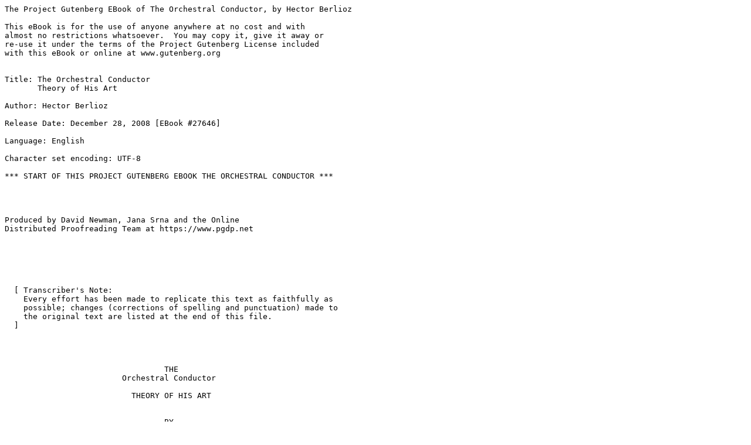

--- FILE ---
content_type: text/plain; charset=utf-8
request_url: https://www.gutenberg.org/files/27646/27646-0.txt
body_size: 86262
content:
The Project Gutenberg EBook of The Orchestral Conductor, by Hector Berlioz

This eBook is for the use of anyone anywhere at no cost and with
almost no restrictions whatsoever.  You may copy it, give it away or
re-use it under the terms of the Project Gutenberg License included
with this eBook or online at www.gutenberg.org


Title: The Orchestral Conductor
       Theory of His Art

Author: Hector Berlioz

Release Date: December 28, 2008 [EBook #27646]

Language: English

Character set encoding: UTF-8

*** START OF THIS PROJECT GUTENBERG EBOOK THE ORCHESTRAL CONDUCTOR ***




Produced by David Newman, Jana Srna and the Online
Distributed Proofreading Team at https://www.pgdp.net






  [ Transcriber's Note:
    Every effort has been made to replicate this text as faithfully as
    possible; changes (corrections of spelling and punctuation) made to
    the original text are listed at the end of this file.
  ]




                                  THE
                         Orchestral Conductor

                           THEORY OF HIS ART


                                  BY
                            HECTOR BERLIOZ.



                               NEW YORK

                       PUBLISHED BY CARL FISCHER

                   6-10 Fourth Ave., Cooper Square.


                   Copyright, 1902, By Carl Fischer.




                       THE ORCHESTRAL CONDUCTOR.

                          THEORY OF HIS ART.

                          BY HECTOR BERLIOZ.


Music appears to be the most exacting of all the Arts, the cultivation
of which presents the greatest difficulties, for a consummate
interpretation of a musical work so as to permit an appreciation of its
real value, a clear view of its physiognomy, or discernment of its real
meaning and true character, is only achieved in relatively few cases. Of
creative artists, the composer is almost the only one who is dependent
upon a multitude of intermediate agents between the public and himself;
intermediate agents, either intelligent or stupid, devoted or hostile,
active or inert, capable--from first to last--of contributing to the
brilliancy of his work, or of disfiguring it, misrepresenting it, and
even destroying it completely.

Singers have often been accused of forming the most dangerous of these
intermediate agents; but in my opinion, without justice. The most
formidable, to my thinking, is the conductor of the orchestra. A bad
singer can spoil only his own part; while an incapable or malevolent
conductor ruins all. Happy indeed may the composer esteem himself when
the conductor into whose hands he has fallen is not at once incapable
and inimical; for nothing can resist the pernicious influence of this
person. The most admirable orchestra is then paralyzed, the most
excellent singers are perplexed and rendered dull; there is no longer
any vigor or unity; under such direction the noblest daring of the
author appears extravagant, enthusiasm beholds its soaring flight
checked, inspiration is violently brought down to earth, the angel's
wings are broken, the man of genius passes for a madman or an idiot,
the divine statue is precipitated from its pedestal, and dragged in the
mud. And what is worse, the public, and even auditors endowed with the
highest musical intelligence, are reduced to the impossibility (if a
new work is rendered, and they are hearing it for the first time) of
recognizing the ravages perpetrated by the orchestral conductor--of
discovering the follies, faults, and crimes he commits. If they clearly
perceive certain defects of execution, not he, but his victims, are in
such cases made responsible. If he has caused the chorus-singers to
fail in taking up a point in a finale, if he has allowed a discordant
wavering to take place between the choir and the orchestra, or between
the extreme sides of the instrumental body, if he has absurdly hurried a
movement, or allowed it to linger unduly, if he has interrupted a singer
before the end of a phrase, they exclaim: "The singers are detestable!
The orchestra has no firmness; the violins have disfigured the principal
design; everybody has been wanting in vigor and animation; the tenor was
quite out, he did not know his part; the harmony is confused; the author
is no accompanist; the voices are----" etc.

Except in listening to great works already known and esteemed, intelligent
hearers can hardly distinguish the true culprit, and allot to him his
due share of blame; but the number of these is still so limited that
their judgment has little weight; and the hostile conductor--in presence
of the public who would pitilessly hiss a _vocal accident_ of a good
singer--reigns, with all the calm of a bad conscience, in his baseness
and inefficiency. Fortunately, I here attack an exception; for the
malevolent orchestral conductor--whether capable or not--is very rare.

The orchestral conductor full of goodwill, but incapable, is on the
contrary very common. Without speaking of innumerable mediocrities,
directing artists who frequently are much their superiors, an author for
example, can scarcely be accused of conspiring against his own works.
Yet how many are there who, fancying they are able to conduct,
innocently injure their best scores!

Beethoven, it is said, more than once ruined the performance of his
symphonies; which he would conduct, even at the time when his deafness
had become almost complete. The musicians, in order to keep together,
agreed at length to follow the slight indications of time which the
concertmeister (first violin-player) gave them; and not to attend to
Beethoven's conducting-stick. Moreover, it should be observed, that
conducting a symphony, an overture, or any other composition whose
movements remain continual, vary little, and contain few nice gradations,
is child's play in comparison with conducting an opera, or like work,
where there are recitatives, airs, and numerous orchestral designs
preceded by pauses of irregular length.

The example of Beethoven, which I have just cited, leads me at once to
say that if the direction of an orchestra appears to be very difficult
for a blind man, it is indisputably impossible for a deaf one, whatever
may have been his technical talent before losing his sense of hearing.

The orchestral conductor should _see_ and _hear_; he should be _active_
and _vigorous_, should know the _composition_ and the _nature_ and
_compass_ of the instruments, should be able to _read_ the score, and
possess--besides the especial talent of which we shall presently
endeavor to explain the constituent qualities--other indefinable gifts,
without which an invisible link cannot establish itself between him and
those he directs; otherwise the faculty of transmitting to them his
feeling is denied him, and power, empire, and guiding influence completely
fail him. He is then no longer a conductor, a director, but a simple
beater of the time,--supposing he knows how to beat it, and divide it,
regularly.

The performers should feel that he feels, comprehends, and is moved;
then his emotion communicates itself to those whom he directs, his
inward fire warms them, his electric glow animates them, his force of
impulse excites them; he throws around him the vital irradiations of
musical art. If he is inert and frozen, on the contrary, he paralyzes
all about him, like those floating masses of the polar seas, the
approach of which is perceived through the sudden cooling of the
atmosphere.

His task is a complicated one. He has not only to conduct, in the spirit
of the author's intentions, a work with which the performers have
already become acquainted, but he must also introduce new compositions
and help the performers to master them. He has to criticise the errors
and defects of each during the rehearsals, and to organize the resources
at his disposal in such a way as to make the best use he can of them
with the utmost promptitude; for, in the majority of European cities
nowadays, musical artisanship is so ill distributed, performers so ill
paid and the necessity of study so little understood, that _economy of
time_ should be reckoned among the most imperative requisites of the
orchestral conductor's art.

Let us now see what constitutes the mechanical part of this art.

The power of _beating the time_, without demanding very high musical
attainments, is nevertheless sufficiently difficult to secure; and very
few persons really possess it. The signs that the conductor should
make--although generally very simple--nevertheless become complicated
under certain circumstances, by the division and even the subdivision of
the time of the bar.

The conductor is, above all, bound to possess a clear idea of the
principal points and character of the work of which he is about to
superintend the performance or study; in order that he may, without
hesitation or mistake, at once determine the time of each movement
desired by the composer. If he has not had the opportunity of receiving
his instructions directly from the composer, or if the _times_ have not
been transmitted to him by tradition, he must have recourse to the
indications of the metronome, and study them well; the majority of
composers, nowadays, taking the precaution to write them at the
beginning, and in the course, of their pieces. I do not mean to say by
this that it is necessary to imitate the mathematical regularity of the
metronome, all music so performed would become of freezing stiffness,
and I even doubt whether it would be possible to observe so flat a
uniformity during a certain number of bars. But the metronome is none
the less excellent to consult in order to know the original time, and
its chief alterations.

If the conductor possess neither the author's instructions, tradition,
nor metronome indications,--which frequently happens in the ancient
masterpieces, written at a period when the metronome was not
invented,--he has no other guide than the vague terms employed to
designate the time to be taken, and his own instinct, his feeling--more
or less distinguishing, more or less just--of the author's style. We are
compelled to admit that these guides are too often insufficient and
delusive. Of this we have proof in seeing how old operas are given in
towns where the traditional mode of performance no longer exists. In
ten different kinds of time, there will always be at least four taken
wrongly. I once heard a chorus of _Iphigenia in Tauride_ performed in
a German theatre _allegro assai, two in the bar_, instead of _allegro
non troppo, four in the bar_; that is to say, exactly twice too fast.
Examples might be multiplied of such disasters, occasioned either by
the ignorance or the carelessness of conductors of orchestras; or else
by the real difficulty which exists for even the best-gifted and most
careful men to discover the precise meaning of the Italian terms used as
indications of the time to be taken. Of course, no one can be at a loss
to distinguish a Largo from a Presto. If the Presto be two in a bar,
a tolerably sagacious conductor, from inspection of the passages and
melodic designs contained in the piece, will be able to discern the
degree of quickness intended by the author. But if the Largo be four in
a bar, of simple melodic structure, and containing but few notes in each
bar, what means has the hapless conductor of discovering the true time?
And in how many ways might he not be deceived? The different degrees of
slowness that might be assigned to the performance of such a Largo are
very numerous; the individual feeling of the orchestral conductor must
then become the sole authority; and, after all, it is the author's
feeling, not his, which is in question. Composers therefore ought not
to neglect placing metronome indications in their works; and orchestral
conductors are bound to study them closely. The neglect of this study on
the part of the latter, is an act of dishonesty.

I will now suppose the conductor to be perfectly well acquainted with
the times of the different movements in the work of which he is about
to conduct the performance or rehearsals; he wishes to impart to the
musicians acting under his orders the rhythmical feeling within him, to
decide the duration of each bar, and to cause the uniform observance
of this duration by all the performers. Now this precision and this
uniformity can only be established in the more or less numerous
assemblage of band and chorus by means of certain signs made by their
conductor.

These signs indicate the principle divisions, the accents of the bar,
and, in many cases, the subdivisions, and the half-accents. I need
hardly here explain what is meant by the "accents" (accented and
unaccented parts of a bar); I am presupposing that I address musicians.

The orchestral conductor generally uses a small light stick, of about
a foot in length, and rather whitish than of a dark color (it is seen
better), which he holds in his right hand, to make clearly distinct his
mode of marking the commencement, the interior division, and the close
of each bar. The bow, employed by some violinist conductors (leaders),
is less suitable than the stick. It is somewhat flexible, and this want
of rigidity, together with the slight resistance it offers to the air,
on account of its appendage of hair, renders its indications less
precise.

The simplest of all times--two in a bar--is beaten simply.

The arm and the stick of the conductor are raised, so that his hand is
on a level with his head, he marks the first beat, by dropping the point
of his stick perpendicularly (_bending his wrist_ as much as possible;
and not lowering the whole arm), and the second beat by raising the
stick by a contrary gesture.

[Illustration]

The time--one in a bar--being in reality, and particularly for the
conductor, but the time of an extremely rapid two in a bar, should be
beaten like the preceding. As the conductor is obliged to raise the
point of his stick, after having lowered it, he necessarily divides this
into two portions.

In the time--four in a bar--the first gesture, or down beat, is
universally adopted for marking the first accented part, the
commencement of the bar.

[Illustration]

The second movement made by the conducting-stick, from right to left,
rising, indicates the second beat (first unaccented part). [Illustration]
A third, transversely, from left to right, indicates the third beat
(second accented part); [Illustration] and a fourth, obliquely, from
down to up, indicates the fourth beat (second unaccented part). The
combination of these four gestures may be figured thus:--

[Illustration]

It is of importance that the conductor, in thus delivering his different
directions, should not move his arm much; and consequently, not allow
his stick to pass over much space; for each of these gestures should
operate nearly instantaneously; or at least, take but so slight a
movement as to be imperceptible. If the movement becomes perceptible,
on the contrary, and multiplied by the number of times that the gesture
is repeated, it ends by throwing the conductor behind in the time he
is beating, and by giving to his conducting a tardiness that proves
injurious. This defect, moreover, has the result of needlessly fatiguing
the conductor, and of producing exaggerated evolutions, verging on the
ridiculous, which attract the spectators' attention, and become very
disagreeable to witness.

In the time, three in a bar, the first gesture made, from up to down, is
likewise universally adopted for marking the first beat; but there are
two ways of marking the second. The majority of orchestral conductors
indicate it by a gesture from left to right; thus:--

[Illustration]

Some German Kapel-meisters do the contrary; and carry the stick from
right to left; thus:--

[Illustration]

This way has the disadvantage--when the conductor turns his back to the
orchestra, as in theatres--of permitting only a small number of musicians
to perceive the very important indication of the second beat; the body
of the conductor then hiding the movement of his arm. The other method
of proceeding is preferable; since the conductor stretches his arm
_outwards_, withdrawing it from his chest; and his stick, which he
takes care to raise slightly above the level of his shoulder, remains
perfectly visible to all eyes. When the conductor faces the players, it
is immaterial whether he marks the second beat to the right, or to the
left.

However, the third beat of the time, three in a bar, is always marked
like the last of the time, four in a bar; by an oblique movement
upwards.

[Illustration] or [Illustration]

The times,--five and seven in a bar,--would be more comprehensible for
the performers, if instead of indicating them by a particular series of
gestures, they were treated as though the one was composed of three and
two in a bar, and the other composed of four and three.

Then, these times would be beaten thus:--

[Illustration]

Example of seven in a bar:--

[Illustration]

These different times, in order to be divided in this way, are assumed
to belong to movements of moderate measure. The advice would not hold
good if their measure were either very quick or very slow.

The time, two in a bar, I have already signified, cannot be beaten
otherwise than as we have before seen--whatever its degree of rapidity.
But if, as an exception, it should be very slow, the conductor ought to
subdivide it.

A very rapid four in a bar, on the contrary, should be beaten two in a
bar; the four accustomed gestures of a moderate movement becoming then
so hurried as to present nothing decided to the eye, and serving only to
confuse the performer instead of giving him confidence. Moreover,--and
this is of much more consequence,--the conductor, by uselessly making
these four gestures in a quick movement, renders the pace of the rhythm
awkward, and loses the freedom of gesture which a simple division of the
time into its half would leave him.

Generally speaking, composers are wrong to write in such a case the
indication of the time as four in a bar. When the movement is very
brisk, they should never write any other than the sign [Symbol: two in
a bar], and not that of [Symbol: four in a bar], which might lead the
conductor into error.

It is exactly the same for the time, three in a bar, fast 3/4 or 3/8.
Then the conductor must omit the gesture of the second beat, and, by
remaining the period of a beat longer on the first, only raise the stick
at the third.

[Illustration]

It would be absurd to attempt to beat the three in a bar of one of
Beethoven's scherzos.

In slow movements the rule for these two times is like that for two in
a bar. If the movement is very slow, each time must be divided; and
consequently eight gestures must be made for the time, four in a bar,
and six for the time, three in a bar, repeating (and shortening) each
of the principal gestures we have before instanced.

Example of three in a bar, very slow:

[Illustration]

Example of four in a bar, very slow:

[Illustration]

The arm should take no part in the little supplementary gesture
indicating the subdivision of the bar; merely the wrist causing the
stick to move.

This division of the different times is intended to prevent the rhythmical
divergences which might easily take place among the performers during
the interval which separates one beat from the other. The conductor not
indicating anything during this period (rendered somewhat considerable
by the extreme slowness of the movement), the players are then entirely
left to themselves, _without conductor_; and as the rhythmical feeling
is not the same with all, it follows that some hurry, while others
slacken, and unity is soon destroyed. The only exception possible to
this rule is that of a first-rate orchestra, composed of performers who
are well acquainted with each other, are accustomed to play together,
and know almost by heart the work they are executing. Even then, the
inattention of a single player may occasion an accident. Why incur its
possibility? I know that certain artists feel their self-love hurt when
thus kept in leading-strings (like children, they say); but with a
conductor who has no other view than the excellence of the ultimate
result, this consideration can have no weight. Even in a quartet, it is
seldom that the individual feeling of the players can be left entirely
free to follow its own dictates. In a symphony, that of the conductor
must rule. The art of comprehending it, and fulfilling it with
unanimity, constitutes the perfection of execution; and individual
wills--which can never agree one with another--should never be permitted
to manifest themselves.

This being fully understood, it will be seen that subdivision is still
more essential for very slow times; as those of 6/4, 6/8, 9/8, 12/8 etc.

But these times--where the triple rhythm plays so important a part--may
be divided in various ways.

If the movement is brisk or moderate, it is rarely well to indicate
other than the simple beats of these times, according to the procedure
adopted for the analogous simple times.

The times of 6/8 allegretto, and of 6/4 allegro, therefore, are to be
beaten like those of two in a bar:--[Symbol: two in a bar] = or 2 = or
2/4; the time, 9/8 allegro, should be beaten like that of three in a
bar--3/4 moderato, or like that of 3/8 andantino; and the time, 12/8
moderato or allegro, like the time, simple four in a bar. But if the
movement be adagio, largo assai, or andante maestoso, either all the
quavers, or a crotchet followed by a quaver, should be beaten, according
to the form of the melody, or the predominant design.

[Illustration]

It is unnecessary, in this three in a bar, to mark all the quavers; the
rhythm of a crotchet followed by a quaver in each beat suffices.

As to the subdivision, the little supplementary gesture for simple times
should be made; this subdivision will however separate each beat into
two unequal portions, since it is requisite to indicate visibly the
value of the crotchet, and that of the quaver.

If the movement is still slower, there can be no hesitation; the only
way to ensure unity of execution is to beat all the quavers, whatever be
the nature of the written bar.

[Illustration]

[Illustration]

[Illustration]

Taking the three measures shown above in order, the conductor must beat
three quavers down, and three up, for the time of 6/8:--

[Illustration]

Three down, three to the right, and three up, for the time of 9/8:--

[Illustration]

Three down, three to the left, three to the right, and three up, for the
time of 12/8:--

[Illustration]

A dilemma sometimes presents itself when certain parts--for the sake of
contrast--are given a triple rhythm, while others preserve the dual
rhythm.

[Illustration]

If the wind-instrument parts in the above example are confided to
players who are good musicians, there will be no need to change the
manner of marking the bar, and the conductor may continue to subdivide
it by six, or to divide it simply by two. The majority of players,
however, seeming to hesitate at the moment when, by employing the
syncopated form, the triple rhythm clashes with the dual rhythm, require
assurance, which can be given by easy means. The uncertainty occasioned
them by the sudden appearance of the unexpected rhythm, contradicted
by the rest of the orchestra, always leads the performers to cast an
instinctive glance towards the conductor, as if seeking his assistance.
He should look at them, turning somewhat towards them, and marking the
triple rhythm by very slight gestures, as if the time were really three
in a bar, but in such a way that the violins and other instruments
playing in dual rhythm may not observe the change, which would quite
put them out. From this compromise it results that the new rhythm of
three-time, being marked furtively by the conductor, is executed with
steadiness; while the two-time rhythm, already firmly established,
continues without difficulty, although no longer indicated by the
conductor. On the other hand, nothing, in my opinion can be more
blamable, or more contrary to musical good sense, than the application
of this procedure to passages where two rhythms of opposite nature
do not co-exist, and where merely syncopations are introduced. The
conductor, dividing the bar by _the number of accents he finds contained
in it_, then destroys (for all the auditors who see him) the effect of
syncopation; and substitutes a mere change of time for a play of rhythm
of the most bewitching interest. If the accents are marked, instead of
the beats, in the following passage from Beethoven's Pastoral Symphony,
we have the subjoined:--

[Illustration]

whereas the four previously maintained display the syncopation and make
it better felt:--

[Illustration]

This voluntary submission to a rhythmical form _which the author intended
to thwart_ is one of the gravest faults in style that a beater of the
time can commit.

There is another dilemma, extremely troublesome for a conductor,
and demanding all his presence of mind. It is that presented by the
super-addition of different bars. It is easy to conduct a bar in dual
time placed above or beneath another bar in triple time, if both have
the same kind of movement. Their chief divisions are then equal in
duration, and one needs only to divide them in half, marking the two
principal beats:--

[Illustration]

But if, in the middle of a piece slow in movement, there is introduced a
new form brisk in movement, and if the composer (either for the sake of
facilitating the execution of the quick movement, or because it was
impossible to write otherwise) has adopted for this new movement the
short bar which corresponds with it, there may then occur two, or even
three short bars super-added to a slow bar:--

[Illustration]

The conductor's task is to guide and keep together these different bars
of unequal number and dissimilar movement. He attains this by dividing
the beats in the andante bar, No. 1, which precedes the entrance of the
allegro in 6/8, and by continuing to divide them; but taking care to
mark the division more decidedly. The players of the allegro in 6/8 then
comprehend that the two gestures of the conductor represent the two
beats of their short bar, while the players of the andante take these
same gestures merely for a divided beat of their long bar.

[Illustration: Bar No. 1.]

[Illustration: Bars Nos. 2, 3, and so on.]

It will be seen that this is really quite simple, because the division
of the short bar, and the subdivisions of the long one, mutually
correspond. The following example, where a slow bar is super-added to
the short ones, without this correspondence existing, is more awkward:--

[Illustration]

[Illustration]

Here, the three bars allegro-assai preceding the allegretto are beaten
in simple two time, as usual. At the moment when the allegretto begins,
the bar of which is double that of the preceding, and of the one
maintained by the violas, the conductor marks _two divided beats_ for
the long bar, by two equal gestures down, and two others up:--

[Illustration]

The two large gestures divide the long bar in half, and explain its
value to the hautboys, without perplexing the violas, who maintain the
brisk movement, on account of the little gesture which also divides in
half their short bar.

From bar No. 3, the conductor ceases to divide thus the long bar by 4,
on account of the triple rhythm of the melody in 6/8, which this gesture
interferes with. He then confines himself to marking the two beats of
the long bar; while the violas, already launched in their rapid rhythm,
continue it without difficulty, comprehending exactly that each stroke
of the conductor's stick marks merely _the commencement_ of their short
bar.

This last observation shows with what care dividing the beats of a bar
should be avoided when a portion of the instruments or voices has to
execute triplets upon these beats. The division, by cutting in half the
second note of the triplet, renders its execution uncertain. It is even
necessary to abstain from this division of the beats of a bar just
before the moment when the rhythmical or melodic design is divided by
three, in order not to give to the players the impression of a rhythm
contrary to that which they are about to hear:--

[Illustration]

In this example, the subdivision of the bar into six, or the division of
beats into two, is useful; and offers no inconvenience _during bar
No. 1_, when the following gesture is made:--

[Illustration]

But from the beginning of bar No. 2 it is necessary to make only the
simple gestures:--

[Illustration]

on account of the triplet on the third beat, and on account of the one
following it which the double gesture would much interfere with.

In the famous ball-scene of Mozart's _Don Giovanni_, the difficulty of
keeping together the three orchestras, written in three different
measures, is less than might be thought. It is sufficient to mark
downwards each beat of the _tempo di minuetto_:--

[Illustration]

Once entered upon the combination, the little allegro in 3/8, of which a
whole bar represents one-third, or one beat of that of the minuetto, and
the other allegro in 2/4, of which a whole bar represents two-thirds, or
two beats, correspond with each other and with the principal theme; while
the whole proceeds without the slightest confusion. All that is requisite
is to make them come in properly.

A gross fault that I have seen committed, consists in enlarging the time
of a piece in common-time, when the author has introduced into it
triplets of minims:--

[Illustration]

In such a case, the third minim adds nothing to the duration of the bar,
as some conductors seem to imagine. They may, if they please, and if the
movement be slow or moderate, make these passages by beating the bar with
three beats, but the duration of the whole bar should remain precisely
the same. In a case where these triplets occur in a very quick bar in
common-time (allegro-assai), the three gestures then cause confusion,
and it is absolutely necessary to make only two,--one beat upon the first
minim, and one upon the third. These gestures, owing to the quickness of
the movement, differ little to the eye, from the two of the bar with two
equal beats, and do not affect the movement of those parts of the
orchestra which contain no triplets.

[Illustration]

We will now speak of the conductor's method of beating in recitatives.
Here, as the singer or the instrumentalist is reciting, and no longer
subject to the regular division of the bar, it is requisite, while
following him attentively, to make the orchestra strike, simultaneously
and with precision, the chords or instrumental passages with which the
recitative is intermingled; and to make the harmony change at the proper
instant, when the recitative is accompanied either by holding-notes or
by a tremolo in several parts, of which the least apparent, occasionally,
is that which the conductor must most regard, since upon its motion
depends the change of chord:--

[Illustration]

In this example, the conductor, while following the reciting part, not
kept time to, has especially to attend to the viola part, and to make it
move, at the proper moment, from the F to the E, at the commencement of
the second bar; because otherwise, as this part is executed by several
instrumentalists playing in unison, some of them would hold the F longer
than the rest, and a transient discord would be produced.

Many conductors have the habit, when directing the orchestra in
recitatives, of paying no heed to the written division of the bar, and
of marking an up beat before that whereon a brief orchestral chord
occurs, even when this chord comes on an unaccented part of the bar:--

[Illustration]

In a passage such as this, they raise the arm at the rest which
commences the bar, and lower it at the time of the chord.

I cannot approve of such a method, which nothing justifies, and which
may frequently occasion accidents in the execution. Neither do I see
why, in recitatives, the bar should not be divided regularly, and the
real beats marked in their place, as in music beaten in time. I therefore
advise--for the preceding example--that the first beat should be made
down, as usual, and the stick carried to the left for striking the chord
upon the second beat; and so on for analogous cases; always dividing the
bar regularly. It is very important, moreover, to divide it according to
the time previously indicated by the author, and not to forget,--if this
time is _allegro_ or _maestoso_, and if the reciting part has been some
time reciting unaccompanied,--to give to all the beats, when the orchestra
comes in again, the value of those of an allegro or of a maestoso. For
when the orchestra plays alone, it does so generally in time; it plays
without measured time only when it accompanies a voice or instrument in
recitative.

In the exceptional case where the recitative is written for the orchestra
itself, or for the chorus, or for a portion of either orchestra or chorus,
it being then requisite to keep together, whether in unison or in harmony,
but without regular time, a certain number of performers, _the conductor
himself becomes the real reciter_, and gives to each beat of the bar the
duration he judges fit. According to the form of the phrase, he divides
and subdivides the beats, now marks the accents, now the semiquavers, if
there are any, and, in short, indicates with his stick the melodic form
of the recitative.

It must of course be understood that the performers, knowing their parts
almost by heart, keep their eye constantly upon him, otherwise, neither
security nor unity can be obtained.

In general, even for timed music, the conductor should require the
players he directs to look towards him as often as possible.

_An orchestra which does not watch the conducting-stick has no conductor._
Often, after a pedal-point for instance, the conductor is obliged to
refrain from marking the decisive gesture which is to determine the
coming in of the orchestra until he sees the eyes of all the performers
fixed upon him. It is the duty of the conductor, during rehearsal, to
accustom them to look towards him simultaneously at the important
moment.

[Illustration]

If the rule just indicated were not observed in the above bar, of which
the first beat, marking a pedal-point, may be prolonged indefinitely,
the passage--

[Illustration]

could not be uttered with firmness and unity; the players, not watching
the conductor's stick, could not know when he decides the second beat
and resumes the movement suspended by the pedal-point.

The obligation upon the performers to look at their conductor necessarily
implies an equal obligation on his part to let himself be well seen by
them. He should,--whatever may be the disposal of the orchestra, whether
on rows of steps, or on a horizontal plane,--place himself so as to form
the centre of all surrounding eyes.

To place himself well in sight, a conductor requires an especial
platform, elevated in proportion as the number of performers is large
and occupies much space. His desk should not be so high that the portion
sustaining the score shall hide his face for the expression of his
countenance has much to do with the influence he exercises. If there is
no conductor for an orchestra that does not and will not watch him,
neither is there any if he cannot be well seen.

As to the employment of noises of any kind whatever, produced by the
stick of the conductor upon his desk, or by his foot upon the platform,
they call for no other than unreserved reprehension. It is worse than a
bad method; it is a barbarism. In a theatre, however, when the stage
evolutions prevent the chorus-singers from seeing the conducting-stick,
the conductor is compelled--to ensure, after a pause, the taking up a
point by the chorus--to indicate this point by marking the beat which
precedes it by a slight tap of his stick upon the desk. This exceptional
circumstance is the only one which can warrant the employment of an
_indicating noise_, and even then it is to be regretted that recourse
must be had to it.

While speaking of chorus-singers, and of their operations in theatres,
it may here be observed that chorus-masters often allow themselves to
beat time at the side-scenes, without seeing the conductor's stick,
frequently even without hearing the orchestra. The result is that this
time, beaten more or less ill, and not corresponding with that of the
conductor, inevitably induces a rhythmical discordance between the
choral and instrumental bodies, and subverts all unity instead of
tending to maintain it.

There is another traditional barbarism which lies within the province
of an intelligent and active conductor to abolish. If a choral or
instrumental piece is performed behind the scenes, without accompaniment
from the principal orchestra, another conductor is absolutely essential.
If the orchestra accompany this portion, the first conductor, who hears
the distant music, is then strictly bound to _let himself be guided_ by
the second, and to follow his time _by ear_. But if--as frequently
happens in modern music--the sound of the chief orchestra hinders the
conductor from hearing that which is being performed at a distance
from him, the intervention of a special conducting mechanism becomes
indispensable, in order to establish instantaneous communication between
him and the distant performers. Many attempts, more or less ingenious,
have been made of this kind, the result of which has not everywhere
answered expectations. That of Covent Garden Theatre, in London,
moved by the conductor's foot, acts tolerably well. But the _electric
metronome_, set up by Mr. Van Bruge in the Brussels Theatre, leaves
nothing to be desired. It consists of an apparatus of copper ribbons,
leading from a Voltaic battery placed beneath the stage, attached to
the conductor's desk, and terminating in a movable stick fastened at one
end on a pivot before a board at a certain distance from the orchestral
conductor. To this latter's desk is affixed a key of copper, something
like the ivory key of a pianoforte; it is elastic, and provided on the
interior side with a protuberance of about a quarter of an inch long.
Immediately beneath this protuberance is a little cup, also of copper,
filled with quicksilver. At the instant when the orchestral conductor,
desiring to mark any particular beat of a bar, presses the copper key
with the forefinger of his left hand (his right being occupied in
holding, as usual, the conducting-stick) this key is lowered, the
protuberance passes into the cup filled with quicksilver, a slight
electric spark is emitted, and the stick placed at the other extremity
of the copper ribbon makes an oscillation before its board. The
communication of the fluid and the movement are quite simultaneous,
no matter how great a distance is traversed.

The performers being grouped behind the scenes, their eyes fixed upon
the stick of the electric metronome, are thus directly subject to the
conductor, who could, were it needful, conduct, from the middle of the
Opera orchestra in Paris, a piece of music performed at Versailles.

It is merely requisite to agree upon beforehand with the chorus-singers,
or with their conductor (if as an additional precaution, they have one),
the way in which the orchestral conductor beats the time--whether he
marks all the principal beats, or, only the first of the bar--since the
oscillations of the stick, moved by electricity, being always from right
to left, indicate nothing precise in this respect.

When I first used, at Brussels, the valuable instrument I have just
endeavored to describe, its action presented one objection. Each time
that the copper key of my desk underwent the pressure of my left
forefinger, it struck, underneath, another plate of copper, and,
notwithstanding the delicacy of the contact, produced a little sharp
noise, which, during the pauses of the orchestra, attracted the
attention of the audience, to the detriment of the musical effect.

I pointed out the fault to Mr. Van Bruge, who substituted for the lower
plate of copper the little cup filled with quicksilver, previously
mentioned. Into this the protuberance so entered as to establish the
electric current without causing the slightest noise.

Nothing remains now, as regards the use of this mechanism, but the
crackling of the spark at the moment of its emission. This, however, is
too slight to be heard by the public.

The metronome is not expensive to put up; it costs £16 at the most.
Large lyric theatres, churches, and concert-rooms should long ago
have been provided with one. Yet, save at the Brussels Theatre, it is
nowhere to be found. This would appear incredible, were it not that the
carelessness of the majority of directors of institutions where music
forms a feature is well known; as are their instinctive aversion to
whatever disturbs old-established customs, their indifference to the
interests of art, their parsimony wherever an outlay for music is
needed, and the utter ignorance of the principles of our art among
those in whose hands rests the ordering of its destiny.

I have not yet said all on the subject of those dangerous auxiliaries
named chorus-masters. Very few of them are sufficiently versed in the
art, to conduct a musical performance, so that the orchestral conductor
can depend upon them. He cannot therefore watch them too closely when
compelled to submit to their coadjutorship.

The most to be dreaded are those whom age has deprived of activity and
energy. The maintenance of vivacious times is an impossibility to them.
Whatever may be the degree of quickness indicated at the head of a piece
confided to their conducting, little by little they slacken its pace,
until the rhythm is reduced to a certain medium slowness, that seems to
harmonize with the speed at which their blood flows, and the general
feebleness of their organization.

It must in truth be added, that old men are not the only ones with whom
composers run this risk. There are men in the prime of life, of a
lymphatic temperament, whose blood seems to circulate _moderato_. If
they have to conduct an allegro assai, they gradually slacken it to
_moderato_; if, on the contrary, it is a largo or an andante sostenuto,
provided the piece is prolonged, they will, by dint of progressive
animation, attain a _moderato_ long before the end. The _moderato_ is
their natural pace, and they recur to it as infallibly as would a
pendulum after having been a moment hurried or slackened in its
oscillations.

These people are the born enemies of all characteristic music, and the
greatest destroyers of style. May Fate preserve the orchestral conductor
from their co-operation.

Once, in a large town (which I will not name), there was to be performed
behind the scenes a very simple chorus, written in 6/8, allegretto. The
aid of the chorus-master became necessary. He was an old man.

The time in which this chorus was to be taken having been first agreed
upon by the orchestra, our Nestor followed it pretty decently during the
first few bars; but, soon after, the slackening became such that there
was no continuing without rendering the piece perfectly ridiculous. It
was recommenced twice, thrice, four times; a full half-hour was occupied
in ever-increasingly vexatious efforts, but always with the same result.
The preservation of allegretto time was absolutely impossible to the
worthy man. At last the orchestral conductor, out of all patience, came
and begged him not to conduct at all; he had hit upon an expedient:--He
caused the chorus-singers to simulate a march-movement, raising each
foot alternately, without moving on. This movement, being in exactly
the same time as the dual rhythm of the 6/8 in a bar, allegretto, the
chorus-singers, who were no longer hindered by their director, at once
performed the piece as though they had sung marching; with no less unity
than regularity, and without slackening the time.

I acknowledge, however, that many chorus-masters, or sub-conductors of
orchestras, are sometimes of real utility, and even indispensable for the
maintenance of unity among very large masses of performers. When these
masses are obliged to be so disposed as that one portion of the players
or chorus-singers turn their back on the conductor, he needs a certain
number of sub-beaters of the time, placed before those of the performers
who cannot see him, and charged with repeating all his signals. In
order that this repetition shall be precise, the sub-conductors must
be careful never to take their eyes off the chief conductor's stick for
a single instant. If, in order to look at their score, they cease to
watch him for only three bars, a discrepancy arises immediately between
their time and his, and all is lost.

In a festival where 1200 performers were assembled under my direction,
at Paris, I had to employ four chorus-masters, stationed at the four
corners of the vocal mass, and two sub-conductors, one of whom directed
the wind-instruments, and the other the instruments of percussion. I had
earnestly besought them to look towards me incessantly; they did not
omit to do so, and our eight sticks, rising and falling without the
slightest discrepancy of rhythm, established amidst our 1200 performers
the most perfect unity ever witnessed.

With one or more electric metronomes, it seems no longer necessary to
have recourse to this means. One might, in fact, thus easily conduct
chorus-singers who turn their back towards the chief conductor; but
attentive and intelligent sub-conductors are always preferable to a
machine. They have not only to beat the time, like the metronomic staff,
but they have also to speak to the groups around them, to call their
attention to nice shades of execution, and, after bar-rests, to remind
them when the moment of their re-entry comes.

In a space arranged as a semicircular amphitheatre, the orchestral
conductor may conduct a considerable number of performers alone, all
eyes then being able to look towards him. Nevertheless, the employment
of a certain number of sub-conductors appears to me preferable to
individual direction, on account of the great distance between the chief
conductor and the extreme points of the vocal and instrumental body.

The more distant the orchestral conductor is from the performers he
directs, the more his influence over them is diminished.

The best way would be to have several sub-conductors, with several
electric metronomes beating before their eyes the principal beats of the
bar.

And now,--should the orchestral conductor give the time standing or
sitting down?

If, in theatres where they perform scores of immense length, it is very
difficult to endure the fatigue of remaining on foot the whole evening,
it is none the less true that the orchestral conductor, when seated,
loses a portion of his power, and cannot give free course to his
animation, if he possess any.

Then, should he conduct reading from a full score, or from a first
violin part (leader's copy), as is customary in some theatres? It is
evident that he should have before him a full score. Conducting by means
of a part containing only the principal instrumental cues, the bass and
the melody, demands a needless effort of memory from a conductor; and
moreover, if he happens to tell one of the performers, whose part he
cannot examine, that he is wrong, exposes him to the chance of the
reply: "How do you know?"

The disposal and grouping of the players and chorus-singers come also
within the province of the orchestral conductor; particularly for
concerts. It is impossible to indicate arbitrarily the best method of
grouping the performers in a theatre or concert-room; the shape and
arrangement of the interior of these places necessarily influence the
course to be taken in such a case. Let us add, that it depends, moreover,
upon the number of performers requiring to be grouped; and, on some
occasions, upon the style of composition adopted by the author whose
work is to be performed.

In general, for concerts, the following disposal of the orchestra seems
best:--An amphitheatre of eight, or at least, five rows is indispensable.
The semicircular form is the best for the amphitheatre. If it is large
enough to contain the whole orchestra, the entire mass of instrumentalists
can be disposed of along these rows; the first violins in front on the
right, facing the public; the second violins in front on the left; the
violas, in the middle, between the two groups of violins; the flutes,
hautboys, clarinets, horns, and bassoons behind the first violins; a
double rank of violoncellos and double-basses behind the second violins;
the trumpets, cornets, trombones, and tubas behind the violas; the rest
of the violoncellos and double-basses behind the wooden wind instruments;
the harps in the foreground, close to the orchestral conductor; the
kettle-drums, and other instruments of percussion behind or in the
centre of the brass instruments; the orchestral conductor, turning his
back to the public, at the base of the orchestra, and near to the
foremost desks of the first and second violins.

There should be a horizontal flooring, or stage, more or less wide,
extending in front of the first rows of the amphitheatre. On this
flooring the chorus-singers should be placed, in form of a fan turned
three-quarters towards the public, so that all shall be able easily
to see the motions of the orchestral conductor. The grouping of the
chorus-singers, in consonance with their respective order of voice, will
differ according as the author has written in three, four, or six parts.
At any rate, the women--sopranos and contraltos--should be in front,
seated; the tenors standing behind the contraltos; and the basses
standing behind the sopranos.

The solo-singers should occupy the centre, and foremost, part of the
front stage, and should always place themselves in such a way as to be
able, by slightly turning the head, to see the conducting-stick.

For the rest, I repeat, these indications can be but approximate; they
may be, for many reasons, modified in various ways.

At the Conservatoire, in Paris, where the amphitheatre is composed of
only four or five rows, not circular, and cannot therefore contain the
whole orchestra, the violins and violas are on the stage; while the
basses and wind instruments alone occupy the rows; the chorus is seated
on the front of the stage, facing the public, and the women, sopranos
and contraltos, turning their backs directly upon the orchestral
conductor, are utterly unable to see his motions. The arrangement is
very inconvenient for this portion of the chorus.

It is of the greatest consequence that the chorus-singers placed on the
front of the stage shall occupy a plane somewhat lower than that of the
violins; otherwise they would considerably deaden the sound of these
instruments.

For the same reason, if there are no other rows for the choir in front
of the orchestra, it is absolutely needful that the women should be
seated, and the men remain standing up; in order that the voices of the
tenors and basses, proceeding from a more elevated point than those of
the sopranos and contraltos, may come forth freely, and be neither
stifled nor intercepted.

When the presence of the chorus-singers in front of the orchestra is not
necessary, the conductor must take care to send them away; since this
large number of human bodies injures the sonority of the instruments. A
symphony performed by an orchestra thus more or less stifled, loses much
of its effect.

There are yet other precautions, relative especially to the orchestra,
which the conductor may also take, to avoid certain defects in performance.
The instruments of percussion, placed, as I have indicated, upon one of
the last rows of the orchestra, have a tendency to modify the rhythm,
and slacken the time. A series of strokes on the drum struck at regular
intervals in a quick movement, like the following:--

[Illustration]

will sometimes lead to the complete destruction of a fine rhythmical
progression, by checking the onward bound of the rest of the orchestra,
and destroying the unity. Almost always, the drum player, through not
observing the original time given by the conductor, is somewhat
behindhand in striking his first stroke. This retardment, multiplied by
the number of strokes which follow the first one, soon produces--as may
be imagined--a rhythmical discrepancy of the most fatal effect. The
conductor,--all whose efforts to re-establish unanimity are then in
vain--has only one thing left to do; which is, to insist that the long
drum player shall count beforehand the number of strokes to be given
in the passage in question, and that, knowing his part, he shall no
longer look at his copy, but keep his eyes constantly fixed upon the
conducting-stick; by which means he will follow the time without the
slightest want of precision.

Another retardment, arising from a different cause, frequently takes
place in the trumpet-parts; it is when they contain a quick flow of
passages such as this:--

[Illustration]

The trumpet-player, instead of taking breath _before_ the first of these
three bars, takes breath at their commencement, during the quaver-rest,
A; and, not counting for anything the short time it has taken him to
breathe, gives its whole value to the quaver-rest, which thus becomes
super-added to the value of the first bar. The result of this is the
following:--

[Illustration]

an effect all the worse because the final accent, struck at the
commencement of the third bar by the rest of the orchestra, comes a
third of the time too slow in the trumpets, and destroys unity in the
striking of the last chord.

To obviate this, the conductor must first previously warn the players
against such inexactness, into which they almost all are led to fall
unawares; and then, while conducting, must cast a glance towards them at
the decisive moment, and _anticipate a little_, by beating the first
beat of the bar where they come in. It is incredible how difficult it is
to prevent trumpet-players from doubling the value of a quaver-rest thus
placed.

When a long _accelerando, little by little_, is indicated by the
composer, for passing from an allegro moderato to a presto, the majority
of orchestral conductors hurry the time _by jerks_, instead of quickening
it equally throughout, by an insensible onward rate. This should be
carefully avoided.

The same remark applies to the converse proposition. It is even more
difficult to slacken a quick time smoothly, and without checks, so as
to transform it little by little into a slow time. Often, from a desire
to testify zeal, or from defect of delivery in his musical feeling, a
conductor demands from his players _an exaggeration of nice gradations_.
He comprehends neither the character nor the style of the piece. The
gradations then become so many blemishes; the accents, yells; the
intentions of the poor composer are totally disfigured and perverted;
while those of the orchestral conductor--however politely meant they may
be--are none the less injurious: like the caresses of the ass in the
fable, who crushed his master while fondling him.

And now let us instance many deplorable abuses that are obtained in
almost all the orchestras of Europe--abuses which reduce composers to
despair, and which it is the duty of conductors to abolish as soon as
possible.

Performers playing stringed instruments will rarely give themselves the
trouble to play a _tremolo_; they substitute for this very characteristic
effect, a tame repetition of the note, half, and sometimes three-quarters
slower than the one whence results the tremolo: instead of demisemiquavers,
they make triple or double ones; and in lieu of producing sixty-four notes
in a bar in four-time (adagio), they produce only thirty-two, or even
sixteen. The action of the arm necessary for producing a true tremolo,
demands from them too great an effort. This idleness is intolerable.

Many double-bass players permit themselves--from idleness, also, or from
a dread of being unable to achieve certain difficulties--to simplify
their part. This race of simplifiers has existed for forty years; but it
cannot endure any longer. In ancient works, the double-bass parts were
extremely simple; therefore there can be no reason to impoverish them
still more: those in modern scores are rather more difficult, it is
true; but, with very few exceptions, there is nothing in them impossible
of execution; composers, masters of their art, write them with care, and
as they ought to be executed. If it is from idleness that the simplifiers
pervert them, the energetic orchestral conductor is armed with the
necessary authority to compel the fulfilment of their duty. If it is
from incapacity, let him dismiss them. It is his best interest to rid
himself of instrumentalists who cannot play their instrument.

Flute-players, accustomed to having their parts written in the upper
octave, and not admitting that their part can be written below that of
clarinets or hautboys, frequently transpose entire passages an octave
higher. The conductor, if he does not carefully peruse his score, if he
is not thoroughly acquainted with the work he is conducting, or if his
ear lacks keenness, will not perceive the strange liberty thus taken.
Nevertheless, multitudes of such instances occur, and care should be
taken to banish them entirely.

It happens everywhere (I do not say in some orchestras only)--that when
ten, fifteen, or twenty violinists have to play the same part in unison,
that they do not count the bars' rest; each, from idleness, relying on
the others doing it. Whence it follows that scarcely half of them come
in again at the right moment; while the rest still hold their instrument
under their left arm, and look about them. Thus the point is greatly
weakened, if not entirely missed. I invoke the attention and vigor of
orchestral conductors to this insufferable habit. It is, however, so
rooted that they will only ensure its extirpation by making a large
number of violinists amenable for the fault of a single player; by
inflicting a fine, for example, upon a whole row, if one of them misses
coming in. Even were this fine no more than half-a-crown, I will answer
for it that each of the violinists would count his rests, and keep watch
that his neighbors did the same, since it might be inflicted five or six
times upon the same individuals in the course of one performance.

An orchestra, the instruments of which are not in tune individually, and
with each other, is a monstrosity; the conductor, therefore, should take
the greatest care that the musicians tune accurately. But this operation
should not be performed in presence of the public; and, moreover, every
instrumental noise--every kind of preluding between the acts--constitutes
a real offence to all civilized auditors. The bad training of an
orchestra, and its musical mediocrity is to be inferred from the
impertinent noise it makes during the periods of quiet at an Opera or
Concert.

It is also imperative for a conductor not to allow clarinet-players to
use always the same instrument (the clarinet in _B♭_), without regard to
the author's indications; just as if the different clarinets--those in
_D_ and _A_, particularly--had not a special character of their own, of
which the intelligent composer knows the exact value; and as if the
clarinet in _A_ had not moreover a low semitone more than the clarinet in
_B♭_--, the C♯, of excellent effect, [Illustration] produced by the E,
[Illustration] which E gives only the D, [Illustration] on the clarinet
in _B♭_.

A habit as vicious, and still more baneful, has crept into many
orchestras since the introduction of horns with cylinders and pistons:
it is that of playing _in open sounds_; by means of the new mechanism
adapted to the instrument, those notes intended by the composer to be
produced _in closed sounds_, by means of the right hand within the bell.
Moreover, the horn-players nowadays, on account of the facility afforded
by the pistons or cylinders for putting their instrument into different
keys, use only the _horn in F_ whatever may be the key indicated by the
author. This custom gives rise to a host of inconveniences, from which
the conductor should use all his efforts to preserve the works of
composers _who know how to write_.

He should also set his face against the economical fashion adopted by
certain theatres--called lyric--of causing the cymbals and the long drum
to be played by the same performer. The sound of the cymbals when attached
to the drum--as they must be to render this economy feasible--is an
ignoble noise, fit only for bands at tea-gardens. This custom, moreover,
leads mediocre composers into the habit of never employing one of these
instruments without the other, and considering their use as solely
confined to forcibly marking the accented parts of the bar. This is an
idea fruitful in noisy platitudes; and one that has brought upon us the
ridiculous excesses beneath which, if a stop be not put to them,
dramatic music will sooner or later sink.

I conclude by expressing sincere regret at beholding choral and
orchestral studies still so badly organized. Everywhere, for grand
choral and instrumental compositions, the system of rehearsals in the
mass is maintained. They make all the chorus-singers study at once,
on the one hand; and all the instrumentalists at once, on the other.
Deplorable errors, innumerable mistakes, are thus committed--particularly
in the intermediate parts--errors which the chorus-master and the
conductor do not perceive. Once established, these errors degenerate
into habits, and become part and parcel of the execution.

The hapless chorus-singers, moreover, are by far the worst treated of
all the performers during their studies, such as they are. Instead of
giving them _a good conductor_, knowing the times of the different
movements accurately, and proficient in the art of singing, to beat the
time, and make critical observations: _a good pianist_, playing _from a
well-arranged pianoforte score_, upon _a good piano_; and a _violinist_,
to play in unison or in octave with the voices as each part is learned
alone--instead of these three _indispensable artists_, they commit them
(in two-thirds of the lyric theatres of Europe) to the superintendence
of a single man, who has no more idea of the art of conducting than of
that of singing, who is generally a poor musician, selected from among
the worst pianists to be found, or who cannot play the pianoforte at
all--some old superannuated individual, who, seated before a battered
out-of-tune instrument, tries to decipher a dislocated score which he
does not know, strikes false chords major, when they are minor, or
vice-versa, and under the pretext of conducting and of accompanying by
himself, employs his right hand in setting the chorus-singers wrong in
their time, and his left hand in setting them wrong in their tune.

One might believe one's self in the Dark Ages, on witnessing such an
exhibition of Gothish economy.

A faithful, well-colored, clever interpretation of a modern work, even
when confided to artists of a higher order, can only be obtained, I
firmly believe, by partial rehearsals. Each part of a chorus should be
studied singly until it is thoroughly known, before combining it with
the others. The same step should be taken with regard to the orchestra,
for a symphony at all complicated. The violins should first be practised
alone; the violas and basses by themselves; the wooden wind instruments
(with a small band of stringed instruments, to fill in the rests, and
accustom the wind instruments to the points of re-entrance) and the
brass instruments the same; and very often it is necessary to practise
the instruments of percussion alone; and lastly, the harps, if they be
numerous. The studies in combination are then far more profitable, and
more rapid; and there is then good hope of attaining fidelity of
interpretation, now, alas, but too rare.

The performances obtained by the old method of study are merely
_approaches_ to achievement; beneath which so very many masterpieces
have succumbed. The superintending conductor, after the butchering of a
master, none the less serenely lays down his stick with a satisfied
smile; and if some few misgivings remain with him as to the mode in
which he has fulfilled his task, should no one venture at the close to
dispute its accomplishment, he murmurs aside: "Bah! væ victis!"

                                                 HECTOR BERLIOZ.




[ Transcriber's Note:

  The following is a list of corrections made to the original. The first
  line is the original line, the second the corrected one.

them by the sudden appearance of the unexcepted rhythm, contradicted
them by the sudden appearance of the unexpected rhythm, contradicted

conduct may conduct a considerable number of performers alone, all
conductor may conduct a considerable number of performers alone, all

eyes then being able to look towards him. Neverthless, the employment
eyes then being able to look towards him. Nevertheless, the employment

violas, in the middle, between the two groups of violins; the flutes
violas, in the middle, between the two groups of violins; the flutes,

superadded to the value of the first bar. The result of this is the
super-added to the value of the first bar. The result of this is the

with each other, is a monstrosity; the conductor, therfore, should take
with each other, is a monstrosity; the conductor, therefore, should take
]





End of Project Gutenberg's The Orchestral Conductor, by Hector Berlioz

*** END OF THIS PROJECT GUTENBERG EBOOK THE ORCHESTRAL CONDUCTOR ***

***** This file should be named 27646-0.txt or 27646-0.zip *****
This and all associated files of various formats will be found in:
        https://www.gutenberg.org/2/7/6/4/27646/

Produced by David Newman, Jana Srna and the Online
Distributed Proofreading Team at https://www.pgdp.net


Updated editions will replace the previous one--the old editions
will be renamed.

Creating the works from public domain print editions means that no
one owns a United States copyright in these works, so the Foundation
(and you!) can copy and distribute it in the United States without
permission and without paying copyright royalties.  Special rules,
set forth in the General Terms of Use part of this license, apply to
copying and distributing Project Gutenberg-tm electronic works to
protect the PROJECT GUTENBERG-tm concept and trademark.  Project
Gutenberg is a registered trademark, and may not be used if you
charge for the eBooks, unless you receive specific permission.  If you
do not charge anything for copies of this eBook, complying with the
rules is very easy.  You may use this eBook for nearly any purpose
such as creation of derivative works, reports, performances and
research.  They may be modified and printed and given away--you may do
practically ANYTHING with public domain eBooks.  Redistribution is
subject to the trademark license, especially commercial
redistribution.



*** START: FULL LICENSE ***

THE FULL PROJECT GUTENBERG LICENSE
PLEASE READ THIS BEFORE YOU DISTRIBUTE OR USE THIS WORK

To protect the Project Gutenberg-tm mission of promoting the free
distribution of electronic works, by using or distributing this work
(or any other work associated in any way with the phrase "Project
Gutenberg"), you agree to comply with all the terms of the Full Project
Gutenberg-tm License (available with this file or online at
https://gutenberg.org/license).


Section 1.  General Terms of Use and Redistributing Project Gutenberg-tm
electronic works

1.A.  By reading or using any part of this Project Gutenberg-tm
electronic work, you indicate that you have read, understand, agree to
and accept all the terms of this license and intellectual property
(trademark/copyright) agreement.  If you do not agree to abide by all
the terms of this agreement, you must cease using and return or destroy
all copies of Project Gutenberg-tm electronic works in your possession.
If you paid a fee for obtaining a copy of or access to a Project
Gutenberg-tm electronic work and you do not agree to be bound by the
terms of this agreement, you may obtain a refund from the person or
entity to whom you paid the fee as set forth in paragraph 1.E.8.

1.B.  "Project Gutenberg" is a registered trademark.  It may only be
used on or associated in any way with an electronic work by people who
agree to be bound by the terms of this agreement.  There are a few
things that you can do with most Project Gutenberg-tm electronic works
even without complying with the full terms of this agreement.  See
paragraph 1.C below.  There are a lot of things you can do with Project
Gutenberg-tm electronic works if you follow the terms of this agreement
and help preserve free future access to Project Gutenberg-tm electronic
works.  See paragraph 1.E below.

1.C.  The Project Gutenberg Literary Archive Foundation ("the Foundation"
or PGLAF), owns a compilation copyright in the collection of Project
Gutenberg-tm electronic works.  Nearly all the individual works in the
collection are in the public domain in the United States.  If an
individual work is in the public domain in the United States and you are
located in the United States, we do not claim a right to prevent you from
copying, distributing, performing, displaying or creating derivative
works based on the work as long as all references to Project Gutenberg
are removed.  Of course, we hope that you will support the Project
Gutenberg-tm mission of promoting free access to electronic works by
freely sharing Project Gutenberg-tm works in compliance with the terms of
this agreement for keeping the Project Gutenberg-tm name associated with
the work.  You can easily comply with the terms of this agreement by
keeping this work in the same format with its attached full Project
Gutenberg-tm License when you share it without charge with others.

1.D.  The copyright laws of the place where you are located also govern
what you can do with this work.  Copyright laws in most countries are in
a constant state of change.  If you are outside the United States, check
the laws of your country in addition to the terms of this agreement
before downloading, copying, displaying, performing, distributing or
creating derivative works based on this work or any other Project
Gutenberg-tm work.  The Foundation makes no representations concerning
the copyright status of any work in any country outside the United
States.

1.E.  Unless you have removed all references to Project Gutenberg:

1.E.1.  The following sentence, with active links to, or other immediate
access to, the full Project Gutenberg-tm License must appear prominently
whenever any copy of a Project Gutenberg-tm work (any work on which the
phrase "Project Gutenberg" appears, or with which the phrase "Project
Gutenberg" is associated) is accessed, displayed, performed, viewed,
copied or distributed:

This eBook is for the use of anyone anywhere at no cost and with
almost no restrictions whatsoever.  You may copy it, give it away or
re-use it under the terms of the Project Gutenberg License included
with this eBook or online at www.gutenberg.org

1.E.2.  If an individual Project Gutenberg-tm electronic work is derived
from the public domain (does not contain a notice indicating that it is
posted with permission of the copyright holder), the work can be copied
and distributed to anyone in the United States without paying any fees
or charges.  If you are redistributing or providing access to a work
with the phrase "Project Gutenberg" associated with or appearing on the
work, you must comply either with the requirements of paragraphs 1.E.1
through 1.E.7 or obtain permission for the use of the work and the
Project Gutenberg-tm trademark as set forth in paragraphs 1.E.8 or
1.E.9.

1.E.3.  If an individual Project Gutenberg-tm electronic work is posted
with the permission of the copyright holder, your use and distribution
must comply with both paragraphs 1.E.1 through 1.E.7 and any additional
terms imposed by the copyright holder.  Additional terms will be linked
to the Project Gutenberg-tm License for all works posted with the
permission of the copyright holder found at the beginning of this work.

1.E.4.  Do not unlink or detach or remove the full Project Gutenberg-tm
License terms from this work, or any files containing a part of this
work or any other work associated with Project Gutenberg-tm.

1.E.5.  Do not copy, display, perform, distribute or redistribute this
electronic work, or any part of this electronic work, without
prominently displaying the sentence set forth in paragraph 1.E.1 with
active links or immediate access to the full terms of the Project
Gutenberg-tm License.

1.E.6.  You may convert to and distribute this work in any binary,
compressed, marked up, nonproprietary or proprietary form, including any
word processing or hypertext form.  However, if you provide access to or
distribute copies of a Project Gutenberg-tm work in a format other than
"Plain Vanilla ASCII" or other format used in the official version
posted on the official Project Gutenberg-tm web site (www.gutenberg.org),
you must, at no additional cost, fee or expense to the user, provide a
copy, a means of exporting a copy, or a means of obtaining a copy upon
request, of the work in its original "Plain Vanilla ASCII" or other
form.  Any alternate format must include the full Project Gutenberg-tm
License as specified in paragraph 1.E.1.

1.E.7.  Do not charge a fee for access to, viewing, displaying,
performing, copying or distributing any Project Gutenberg-tm works
unless you comply with paragraph 1.E.8 or 1.E.9.

1.E.8.  You may charge a reasonable fee for copies of or providing
access to or distributing Project Gutenberg-tm electronic works provided
that

- You pay a royalty fee of 20% of the gross profits you derive from
     the use of Project Gutenberg-tm works calculated using the method
     you already use to calculate your applicable taxes.  The fee is
     owed to the owner of the Project Gutenberg-tm trademark, but he
     has agreed to donate royalties under this paragraph to the
     Project Gutenberg Literary Archive Foundation.  Royalty payments
     must be paid within 60 days following each date on which you
     prepare (or are legally required to prepare) your periodic tax
     returns.  Royalty payments should be clearly marked as such and
     sent to the Project Gutenberg Literary Archive Foundation at the
     address specified in Section 4, "Information about donations to
     the Project Gutenberg Literary Archive Foundation."

- You provide a full refund of any money paid by a user who notifies
     you in writing (or by e-mail) within 30 days of receipt that s/he
     does not agree to the terms of the full Project Gutenberg-tm
     License.  You must require such a user to return or
     destroy all copies of the works possessed in a physical medium
     and discontinue all use of and all access to other copies of
     Project Gutenberg-tm works.

- You provide, in accordance with paragraph 1.F.3, a full refund of any
     money paid for a work or a replacement copy, if a defect in the
     electronic work is discovered and reported to you within 90 days
     of receipt of the work.

- You comply with all other terms of this agreement for free
     distribution of Project Gutenberg-tm works.

1.E.9.  If you wish to charge a fee or distribute a Project Gutenberg-tm
electronic work or group of works on different terms than are set
forth in this agreement, you must obtain permission in writing from
both the Project Gutenberg Literary Archive Foundation and Michael
Hart, the owner of the Project Gutenberg-tm trademark.  Contact the
Foundation as set forth in Section 3 below.

1.F.

1.F.1.  Project Gutenberg volunteers and employees expend considerable
effort to identify, do copyright research on, transcribe and proofread
public domain works in creating the Project Gutenberg-tm
collection.  Despite these efforts, Project Gutenberg-tm electronic
works, and the medium on which they may be stored, may contain
"Defects," such as, but not limited to, incomplete, inaccurate or
corrupt data, transcription errors, a copyright or other intellectual
property infringement, a defective or damaged disk or other medium, a
computer virus, or computer codes that damage or cannot be read by
your equipment.

1.F.2.  LIMITED WARRANTY, DISCLAIMER OF DAMAGES - Except for the "Right
of Replacement or Refund" described in paragraph 1.F.3, the Project
Gutenberg Literary Archive Foundation, the owner of the Project
Gutenberg-tm trademark, and any other party distributing a Project
Gutenberg-tm electronic work under this agreement, disclaim all
liability to you for damages, costs and expenses, including legal
fees.  YOU AGREE THAT YOU HAVE NO REMEDIES FOR NEGLIGENCE, STRICT
LIABILITY, BREACH OF WARRANTY OR BREACH OF CONTRACT EXCEPT THOSE
PROVIDED IN PARAGRAPH F3.  YOU AGREE THAT THE FOUNDATION, THE
TRADEMARK OWNER, AND ANY DISTRIBUTOR UNDER THIS AGREEMENT WILL NOT BE
LIABLE TO YOU FOR ACTUAL, DIRECT, INDIRECT, CONSEQUENTIAL, PUNITIVE OR
INCIDENTAL DAMAGES EVEN IF YOU GIVE NOTICE OF THE POSSIBILITY OF SUCH
DAMAGE.

1.F.3.  LIMITED RIGHT OF REPLACEMENT OR REFUND - If you discover a
defect in this electronic work within 90 days of receiving it, you can
receive a refund of the money (if any) you paid for it by sending a
written explanation to the person you received the work from.  If you
received the work on a physical medium, you must return the medium with
your written explanation.  The person or entity that provided you with
the defective work may elect to provide a replacement copy in lieu of a
refund.  If you received the work electronically, the person or entity
providing it to you may choose to give you a second opportunity to
receive the work electronically in lieu of a refund.  If the second copy
is also defective, you may demand a refund in writing without further
opportunities to fix the problem.

1.F.4.  Except for the limited right of replacement or refund set forth
in paragraph 1.F.3, this work is provided to you 'AS-IS' WITH NO OTHER
WARRANTIES OF ANY KIND, EXPRESS OR IMPLIED, INCLUDING BUT NOT LIMITED TO
WARRANTIES OF MERCHANTIBILITY OR FITNESS FOR ANY PURPOSE.

1.F.5.  Some states do not allow disclaimers of certain implied
warranties or the exclusion or limitation of certain types of damages.
If any disclaimer or limitation set forth in this agreement violates the
law of the state applicable to this agreement, the agreement shall be
interpreted to make the maximum disclaimer or limitation permitted by
the applicable state law.  The invalidity or unenforceability of any
provision of this agreement shall not void the remaining provisions.

1.F.6.  INDEMNITY - You agree to indemnify and hold the Foundation, the
trademark owner, any agent or employee of the Foundation, anyone
providing copies of Project Gutenberg-tm electronic works in accordance
with this agreement, and any volunteers associated with the production,
promotion and distribution of Project Gutenberg-tm electronic works,
harmless from all liability, costs and expenses, including legal fees,
that arise directly or indirectly from any of the following which you do
or cause to occur: (a) distribution of this or any Project Gutenberg-tm
work, (b) alteration, modification, or additions or deletions to any
Project Gutenberg-tm work, and (c) any Defect you cause.


Section  2.  Information about the Mission of Project Gutenberg-tm

Project Gutenberg-tm is synonymous with the free distribution of
electronic works in formats readable by the widest variety of computers
including obsolete, old, middle-aged and new computers.  It exists
because of the efforts of hundreds of volunteers and donations from
people in all walks of life.

Volunteers and financial support to provide volunteers with the
assistance they need, is critical to reaching Project Gutenberg-tm's
goals and ensuring that the Project Gutenberg-tm collection will
remain freely available for generations to come.  In 2001, the Project
Gutenberg Literary Archive Foundation was created to provide a secure
and permanent future for Project Gutenberg-tm and future generations.
To learn more about the Project Gutenberg Literary Archive Foundation
and how your efforts and donations can help, see Sections 3 and 4
and the Foundation web page at https://www.pglaf.org.


Section 3.  Information about the Project Gutenberg Literary Archive
Foundation

The Project Gutenberg Literary Archive Foundation is a non profit
501(c)(3) educational corporation organized under the laws of the
state of Mississippi and granted tax exempt status by the Internal
Revenue Service.  The Foundation's EIN or federal tax identification
number is 64-6221541.  Its 501(c)(3) letter is posted at
https://pglaf.org/fundraising.  Contributions to the Project Gutenberg
Literary Archive Foundation are tax deductible to the full extent
permitted by U.S. federal laws and your state's laws.

The Foundation's principal office is located at 4557 Melan Dr. S.
Fairbanks, AK, 99712., but its volunteers and employees are scattered
throughout numerous locations.  Its business office is located at
809 North 1500 West, Salt Lake City, UT 84116, (801) 596-1887, email
business@pglaf.org.  Email contact links and up to date contact
information can be found at the Foundation's web site and official
page at https://pglaf.org

For additional contact information:
     Dr. Gregory B. Newby
     Chief Executive and Director
     gbnewby@pglaf.org


Section 4.  Information about Donations to the Project Gutenberg
Literary Archive Foundation

Project Gutenberg-tm depends upon and cannot survive without wide
spread public support and donations to carry out its mission of
increasing the number of public domain and licensed works that can be
freely distributed in machine readable form accessible by the widest
array of equipment including outdated equipment.  Many small donations
($1 to $5,000) are particularly important to maintaining tax exempt
status with the IRS.

The Foundation is committed to complying with the laws regulating
charities and charitable donations in all 50 states of the United
States.  Compliance requirements are not uniform and it takes a
considerable effort, much paperwork and many fees to meet and keep up
with these requirements.  We do not solicit donations in locations
where we have not received written confirmation of compliance.  To
SEND DONATIONS or determine the status of compliance for any
particular state visit https://pglaf.org

While we cannot and do not solicit contributions from states where we
have not met the solicitation requirements, we know of no prohibition
against accepting unsolicited donations from donors in such states who
approach us with offers to donate.

International donations are gratefully accepted, but we cannot make
any statements concerning tax treatment of donations received from
outside the United States.  U.S. laws alone swamp our small staff.

Please check the Project Gutenberg Web pages for current donation
methods and addresses.  Donations are accepted in a number of other
ways including including checks, online payments and credit card
donations.  To donate, please visit: https://pglaf.org/donate


Section 5.  General Information About Project Gutenberg-tm electronic
works.

Professor Michael S. Hart was the originator of the Project Gutenberg-tm
concept of a library of electronic works that could be freely shared
with anyone.  For thirty years, he produced and distributed Project
Gutenberg-tm eBooks with only a loose network of volunteer support.


Project Gutenberg-tm eBooks are often created from several printed
editions, all of which are confirmed as Public Domain in the U.S.
unless a copyright notice is included.  Thus, we do not necessarily
keep eBooks in compliance with any particular paper edition.


Most people start at our Web site which has the main PG search facility:

     https://www.gutenberg.org

This Web site includes information about Project Gutenberg-tm,
including how to make donations to the Project Gutenberg Literary
Archive Foundation, how to help produce our new eBooks, and how to
subscribe to our email newsletter to hear about new eBooks.
